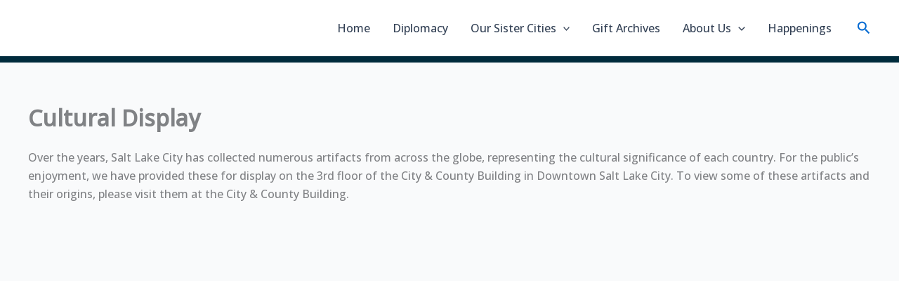

--- FILE ---
content_type: text/css
request_url: https://sistercities.slc.gov/wp-content/themes/sister-cities-astra/gift.css?ver=6.9
body_size: 4257
content:

@font-face {
  font-family: 'icomoon';
  src: url('lib/fonts/icomoon/fonts/icomoon.eot?i97rw1');
  src: url('lib/fonts/icomoon/fonts/icomoon.eot?#iefixi97rw1') format('embedded-opentype'), url('lib/fonts/icomoon/fonts/icomoon.woff?i97rw1') format('woff'), url('lib/fonts/icomoon/fonts/icomoon.ttf?i97rw1') format('truetype'), url('lib/fonts/icomoon/fonts/icomoon.svg?i97rw1#icomoon') format('svg');
  font-weight: normal;
  font-style: normal;
}
[class^="icon-"]:not(.icon-search),
[class*=" icon-"]:not(.icon-search) {
  font-family: 'icomoon';
  speak: none;
  font-style: normal;
  font-weight: normal;
  font-variant: normal;
  text-transform: none;
  line-height: 1;
  /* Better Font Rendering =========== */
  -webkit-font-smoothing: antialiased;
  -moz-osx-font-smoothing: grayscale;
}
.icon-arrow-left:before {
  content: "\e600";
}
.icon-arrow-down:before {
  content: "\e601";
}
.icon-arrow-up:before {
  content: "\e602";
}
.icon-arrow-right:before {
  content: "\e603";
}

/*! http://responsiveslides.com v1.54 by @viljamis */
.rslides {
    position: relative;
    list-style: none;
    overflow: hidden;
    width: 100%;
    padding: 0;
    margin: 0;
  }
  .rslides li {
    -webkit-backface-visibility: hidden;
    position: absolute;
    display: none;
    width: 100%;
    left: 0;
    top: 0;
    height: 100vh;
    -webkit-background-size: cover;
    -moz-background-size: cover;
    -o-background-size: cover;
    background-size: cover;
    content: 'viewport-units-buggyfill; height: 100vh;';
  }
  .rslides li:first-child {
    position: relative;
    display: block;
    float: left;
  }
  .rslides img {
    display: block;
    height: auto;
    float: left;
    width: 100%;
    border: 0;
  }
  .rslides_container {
    position: relative;
    float: left;
    width: 100%;
    overflow: hidden;
  }
  .rslides_container .centered-btns_nav {
    z-index: 100;
    position: absolute;
    -webkit-tap-highlight-color: transparent;
    top: 50%;
    left: -800px;
    opacity: 0.4;
    text-indent: -9999px;
    overflow: hidden;
    text-decoration: none;
    height: 40px;
    width: 30px;
    margin-top: -45px;
    -webkit-transition: all 0.37s ease-in-out;
    -moz-transition: all 0.37s ease-in-out;
    -ms-transition: all 0.37s ease-in-out;
    -o-transition: all 0.37s ease-in-out;
    transition: all 0.37s ease-in-out;
  }
  .rslides_container .centered-btns_nav:after {
    font-family: 'icomoon';
    position: absolute;
    left: 0;
    text-indent: 0;
    color: white;
    font-size: 30px;
  }
  .rslides_container .centered-btns_nav:hover {
    opacity: .8;
  }
  .rslides_container .centered-btns_nav:active {
    opacity: 1.0;
  }
  .rslides_container:hover .centered-btns_nav {
    left: 10px;
  }
  .rslides_container .centered-btns_nav.next {
    left: auto;
    right: -800px;
  }
  .rslides_container:hover .centered-btns_nav.next {
    right: 10px;
  }
  .rslides_container:hover .centered-btns_nav.next:after {
    content: "\e603";
  }
  .rslides_container:hover .centered-btns_nav.prev {
    left: 10px;
  }
  .rslides_container:hover .centered-btns_nav.prev:after {
    content: "\e600";
  }
  .rslides_container:hover .centered-btns_nav.next {
    right: 10px;
  }
  .rslides_container:hover .centered-btns_nav.next:after {
    content: "\e603";
  }
  .rslides_container .centered-btns_nav:focus {
    outline: none;
  }
  .rslides_container .centered-btns_tabs {
    margin-left: 0px;
    text-align: center;
    position: relative;
    z-index: 100;
    position: absolute;
    width: 100%;
    bottom: 120px;
  }
  .rslides_container .centered-btns_tabs li {
    display: inline;
    float: none;
    _float: left;
    *float: left;
    margin-right: 5px;
  }
  .rslides_container .centered-btns_tabs_rates {
    margin-top: 0px;
    margin-left: 0px;
    text-align: center;
    position: relative;
    z-index: 99;
  }
  .rslides_container .centered-btns_tabs_rates li {
    display: inline;
    float: none;
    _float: left;
    *float: left;
    margin-right: 5px;
  }
  .rslides_container .centered-btns_tabs a {
    text-indent: -9999px;
    overflow: hidden;
    border-radius: 3px;
    background: #ccc;
    background: rgba(220, 220, 220, 0.7);
    display: inline-block;
    box-shadow: inset 0 0 2px 0 rgba(0, 0, 0, 0.3);
    width: 11px;
    height: 11px;
    -webkit-transition: all 0.37s ease-in-out;
    -moz-transition: all 0.37s ease-in-out;
    -ms-transition: all 0.37s ease-in-out;
    -o-transition: all 0.37s ease-in-out;
    transition: all 0.37s ease-in-out;
  }
  .rslides_container .centered-btns_tabs a:hover {
    background: #01a7db;
  }
  .rslides_container .centered-btns_here a {
    background: rgba(0, 0, 0, 0.7);
  }
  #slides-content {
    position: absolute;
    width: 100%;
    top: 0;
    z-index: 100;
    height: 100vh;
    background: rgba(0, 0, 0, 0.4);
    content: 'viewport-units-buggyfill; height: 100vh;';
  }
  #slides-content .wrap {
    max-width: 1024px;
  }
  #slides-content .home-title {
    font-size: 49px;
    line-height: 54px;
    text-transform: uppercase;
    text-align: center;
    letter-spacing: 0.4rem;
    color: white;
    max-width: 500px;
    margin: 20vh auto 0 auto;
    font-weight: 700;
    content: 'viewport-units-buggyfill; margin: 20vh auto 0 auto;';
  }
  #slides-content .home-title span {
    display: block;
    font-weight: 300;
    -webkit-font-smoothing: antialiased;
    border-top: solid 1px white;
    max-width: 83%;
    margin: 10px auto 0 auto;
    padding-top: 5px;
  }
  #slides-content .cta {
    background: rgba(0, 0, 0, 0.66);
    padding: 18px 0;
    width: 100%;
    position: absolute;
    bottom: 27%;
  }
  #slides-content .cta a {
    color: white;
    font-size: 50px;
    line-height: 54px;
    text-transform: uppercase;
    text-align: center;
    display: block;
    font-weight: 100;
    opacity: 0.8;
  }
  #slides-content .cta a .icon-arrow-right {
    content: "\e603";
    font-family: 'icomoon';
    font-weight: 100;
    color: rgba(255, 255, 255, 0.74);
    font-size: 32px;
  }
  #slides-content .cta a:hover {
    font-weight: 600;
  }
  #slides-content .cta a .bold {
    font-weight: 600;
    display: block;
    font-size: 36px;
    line-height: 40px;
    opacity: 1;
  }
  #slides-content .cta a span {
    display: inline;
  }
  #slides-content #home-view-more {
    color: white;
    display: none;
    text-align: center;
    position: absolute;
    left: 50%;
    margin-left: -43px;
    bottom: 165px;
    -webkit-transition: none;
    -moz-transition: none;
    -ms-transition: none;
    -o-transition: none;
    transition: none;
  }
  #slides-content #home-view-more .view-more-text {
    display: block;
    color: transparent;
    font-size: 14px;
    margin-bottom: 5px;
    letter-spacing: 0.05rem;
    text-transform: uppercase;
    -webkit-transition: all 0.1s ease-in;
    -moz-transition: all 0.1s ease-in-out;
    -ms-transition: all 0.1s ease-in-out;
    -o-transition: all 0.1s ease-in-out;
    transition: all 0.1s ease-in-out;
  }
  #slides-content #home-view-more .icon-arrow-down {
    display: inline-block;
    width: 50px;
    height: 50px;
    border-radius: 25px;
    border: solid 2px white;
    font-size: 25px;
    position: relative;
    left: 1px;
    -webkit-transition: all 0.1s ease-in-out;
    -moz-transition: all 0.1s ease-in-out;
    -ms-transition: all 0.1s ease-in-out;
    -o-transition: all 0.1s ease-in-out;
    transition: all 0.1s ease-in-out;
  }
  #slides-content #home-view-more .icon-arrow-down:before {
    position: relative;
    top: 12px;
    font-size: 27px;
  }
  #slides-content #home-view-more:hover {
    cursor: pointer;
  }
  #slides-content #home-view-more:hover .view-more-text {
    color: white;
  }
  #slides-content #home-view-more:hover .icon-arrow-down {
    background: #01a7db;
  }
  .safari #slides-content .cta a,
  .msie #slides-content .cta a,
  .ios #slides-content .cta a {
    font-weight: 300;
    -webkit-transition: all 0.1s ease-in-out;
    -moz-transition: all 0.1s ease-in-out;
    -ms-transition: all 0.1s ease-in-out;
    -o-transition: all 0.1s ease-in-out;
    transition: all 0.1s ease-in-out;
  }
  .safari #slides-content .cta a:hover,
  .msie #slides-content .cta a:hover,
  .ios #slides-content .cta a:hover {
    font-weight: 600;
  }
  @media only screen and (max-height: 800px) and (min-width: 800px) {
    #slides-content .home-title {
      margin: 14vh auto 0 auto;
      content: 'viewport-units-buggyfill; margin: 14vh auto 0 auto;';
    }
    #slides-content .cta {
      bottom: 35%;
    }
    #slides-content .cta a {
      font-size: 34px;
      line-height: 38px;
    }
    #slides-content .cta a .bold {
      font-size: 25px;
      line-height: 28px;
    }
    #slides-content .home-view-more {
      bottom: 155px;
    }
  }
  @media only screen and (max-height: 700px) and (min-width: 800px) {
    #slides-content #home-view-more {
      bottom: 155px;
    }
  }
  @media only screen and (max-height: 600px) and (min-width: 800px) {
    #slides-content .home-title {
      font-size: 34px;
      line-height: 38px;
      margin: 20vh auto 0 auto;
      content: 'viewport-units-buggyfill; margin: 20vh auto 0 auto;';
    }
    #slides-content .home-title span {
      max-width: 61%;
    }
    #slides-content .cta {
      bottom: 30%;
    }
    #slides-content .cta a {
      font-size: 34px;
      line-height: 38px;
    }
    #slides-content .cta a .bold {
      font-size: 25px;
      line-height: 28px;
    }
  }
  @media only screen and (max-height: 385px) and (min-width: 600px) {
    .site-container #slides-content .home-title {
      font-size: 22px;
      line-height: 24px;
      margin: 12vh auto 0 auto;
      content: 'viewport-units-buggyfill; margin: 12vh auto 0 auto;';
    }
    .site-container #slides-content .home-title span {
      max-width: 61%;
    }
    #slides-content #home-view-more .icon-arrow-down {
      width: 36px;
      height: 36px;
      border-radius: 18px;
    }
    #slides-content #home-view-more .icon-arrow-down:before {
      top: 5px;
      font-size: 22px;
    }
    #slides-content .cta {
      bottom: 30%;
    }
    #slides-content .cta a {
      font-size: 24px;
      line-height: 28px;
    }
    #slides-content .cta a .bold {
      font-size: 18px;
      line-height: 20px;
    }
  }
  @media only screen and (max-width: 960px) {
    .rslides_container .centered-btns_tabs {
      bottom: 8%;
    }
    #slides-content #home-view-more {
      bottom: 15%;
    }
  }
  @media only screen and (max-width: 800px) {
    #slides-content .cta .one-half {
      width: 48.717948717948715%;
    }
  }
  @media only screen and (max-width: 700px) {
    #slides-content .cta a {
      font-size: 24px;
      line-height: 24px;
    }
    #slides-content .cta a .bold {
      font-size: 18px;
      line-height: 20px;
    }
    #slides-content .cta a .icon-arrow-right {
      font-size: 22px;
      position: relative;
      top: 2px;
    }
    #slides-content .home-title {
      font-size: 30px;
      line-height: 42px;
      max-width: 100%;
      padding: 8% 0;
    }
    #slides-content .home-title span {
      max-width: 54%;
    }
    .rslides_container .centered-btns_nav {
      display: none;
    }
    #artwork-content .rslides_container .centered-btns_nav {
      display: block;
    }
  }
  @media only screen and (max-width: 480px) {
    #slides-content .cta {
      bottom: 38%;
    }
    #slides-content .cta a {
      font-size: 20px;
      line-height: 20px;
    }
    #slides-content .cta a .bold {
      font-size: 16px;
      line-height: 16px;
    }
    #slides-content .cta a .icon-arrow-right {
      font-size: 19px;
    }
    #slides-content .home-title {
      font-size: 22px;
      line-height: 30px;
      letter-spacing: 0.3rem;
      margin: 80px auto 0 auto;
    }
    #slides-content .home-title span {
      max-width: 66%;
    }
  }
  @media only screen and (orientation: landscape) and (max-device-width: 600px) {
    #slides-content,
    .rslides_container,
    .rslides,
    .rslides li {
      height: 550px;
    }
  }
  @media only screen and (min-device-width: 320px) and (max-device-width: 480px) {
    #slides-content .home-title {
      margin-top: 90px;
    }
    #slides-content .cta {
      bottom: 35%;
    }
    #slides-content #home-view-more {
      bottom: 90px;
    }
  }


  .single.single-gift .content {
    width: 100%;
  }
  .single.single-gift .content .rslides_container {
    background: #444;
  }
  .single.single-gift .content .rslides_container .rslides li {
    height: 0;
    padding-bottom: 75%;
    overflow: hidden;
    -o-background-size: contain;
    -moz-background-size: contain;
    -webkit-background-size: contain;
    background-size: contain;
    background-position: center center;
    background-repeat: no-repeat;
  }
  .single.single-gift .content .rslides_container .rslides li img {
    display: none;
  }
  .single.single-gift .content .rslides_container .centered-btns_tabs {
    display: none;
  }
  .single.single-gift .content .rslides_container .centered-btns_nav {
    background: #01a7db;
    top: 50%;
    margin-top: -28px;
    padding: 14px 18px;
    height: auto;
    width: auto;
    opacity: 0.7;
  }
  .single.single-gift .content .rslides_container .centered-btns_nav:hover {
    opacity: 1;
  }
  .single.single-gift .content .rslides_container .centered-btns_nav.prev {
    left: 0;
  }
  .single.single-gift .content .rslides_container .centered-btns_nav.prev:after {
    content: "\e600";
    left: 2px;
    top: 7px;
  }
  .single.single-gift .content .rslides_container .centered-btns_nav.next {
    right: 0;
  }
  .single.single-gift .content .rslides_container .centered-btns_nav.next:after {
    content: "\e603";
    left: 5px;
    top: 7px;
  }
  .single.single-gift .content .featured-image {
    text-align: center;
  }
  .single.single-gift .content .featured-image img {
    max-height: 468px;
    width: auto;
  }
  .single.single-gift .content .mag-btn {
    position: absolute;
    right: 0;
    bottom: 0;
    height: 30px;
    width: 30px;
    background: #01a7db;
    color: white;
  }
  .single.single-gift .content .mag-btn .icon-search {
    position: absolute;
    font-size: 18px;
    top: 7px;
    left: 6px;
  }
  .single.single-gift .content .mag-btn .icon-search .plus {
    font-size: 10px;
    font-weight: bold;
    position: absolute;
    top: 0.5px;
    left: 3.6px;
  }
  .single.single-gift .content .mag-btn:hover {
    background: #01a7db;
  }
  .single.single-gift .content #artwork-content {
    padding: 50px 60px;
  }
  .single.single-gift .content #artwork-content .artists {
    margin-bottom: 4px;
  }
  .single.single-gift .content #artwork-content .artists a {
    font-size: 24px;
    font-weight: 700;
    text-transform: uppercase;
    margin-bottom: 0;
    color: #444;
    line-height: 1;
  }
  .single.single-gift .content #artwork-content .artists a:hover {
    color: #01a7db;
  }
  .single.single-gift .content #artwork-content .project-title {
    font-style: italic;
  }
  .single.single-gift .content #artwork-content .materials {
    display: block;
  }
  .single.single-gift .content #artwork-content .project-meta {
    text-transform: uppercase;
    font-size: 18px;
    line-height: 22px;
    font-weight: 500;
  }
  .single.single-gift .content #artwork-content .project-meta a {
    color: #333;
  }
  .single.single-gift .content #artwork-content .project-meta a:hover {
    color: #01a7db;
  }
  .single.single-gift .content #artwork-content .project-meta:after {
    content: "";
    display: block;
    height: 2px;
    width: 70px;
    margin-top: 10px;
    background-color: #01a7db;
  }
  .single.single-gift .content #artwork-content .project-details {
    padding: 10px 0 0 0;
  }
  .single.single-gift .content #artwork-content .project-details p {
    font-size: 16px;
  }
  .single.single-gift .content #artwork-content .project-location {
    margin: 20px 0 0 0;
  }
  .single.single-gift .content #artwork-content .project-location .label {
    text-transform: uppercase;
    font-size: 18px;
    font-weight: 600;
  }
  .single.single-gift .content #artwork-content .project-location .acf-map {
    height: 210px;
    width: 310px;
    margin: 5px 0;
  }
  .single.single-gift .content #artwork-content .project-location .address,
  .single.single-gift .content #artwork-content .project-location .location,
  .single.single-gift .content #artwork-content .project-location .district,
  .single.single-gift .content #artwork-content .project-location .line {
    display: block;
    font-size: 18px;
    font-weight: 400;
  }
  .single.single-gift .header-cred {
    padding: 0 60px;
  }


@media only screen and (max-width: 800px) {
  .single.single-gift .content .rslides_container {
    margin-bottom: 20px;
  }
  .single.single-gift .content #artwork-content .project-title {
    font-size: 24px;
  }
  .single.single-gift .content #artwork-content .project-location {
    margin-top: 20px;
  }
}
@media only screen and (max-width: 540px) {
  body.single.single-gift .content #artwork-content {
    padding: 30px 8%;
  }
  .single.single-gift .header-cred {
    padding: 0 8%;
  }
}

.single-gift .wrap {
  display: flex;
  gap: 16px;
}

.single-gift .wrap > div {
  width: 50%;
  flex-shrink: 0;
  padding-top: 16px;
  padding-bottom: 16px;
}

.single-gift .project-title {
  margin-bottom: 8px;
}
.single-gift .project-subtitle {
  margin-bottom: 8px;
  margin-top: 8px;
}

.gift-card {
  height: 350px;
  width: 300px;
}

.gift-card a {
  display: block;
  color: black;
}

.gift-card .gift-card__image {
  width: 100%;
  height: 200px;
  margin-bottom: 16px;
}
.gift-card img {
  width: 100%;
  height: 100%;
  object-fit: cover;
}

.col-12.niftic-pagination-controls {
  text-align: center;
}

.niftic-pagination-controls .nav-links > * {
  margin: 8px;
}

.col-total div {
  text-align: center;
}

.container{padding-right:15px;padding-left:15px;margin-right:auto;margin-left:auto}@media (min-width:768px){.container{width:750px}}@media (min-width:992px){.container{width:970px}}@media (min-width:1200px){.container{width:1170px}}.container-fluid{padding-right:15px;padding-left:15px;margin-right:auto;margin-left:auto}.row{margin-right:-15px;margin-left:-15px}.row-no-gutters{margin-right:0;margin-left:0}.row-no-gutters [class*="col-"]{padding-right:0;padding-left:0}.col-xs-1, .col-sm-1, .col-md-1, .col-lg-1, .col-xs-2, .col-sm-2, .col-md-2, .col-lg-2, .col-xs-3, .col-sm-3, .col-md-3, .col-lg-3, .col-xs-4, .col-sm-4, .col-md-4, .col-lg-4, .col-xs-5, .col-sm-5, .col-md-5, .col-lg-5, .col-xs-6, .col-sm-6, .col-md-6, .col-lg-6, .col-xs-7, .col-sm-7, .col-md-7, .col-lg-7, .col-xs-8, .col-sm-8, .col-md-8, .col-lg-8, .col-xs-9, .col-sm-9, .col-md-9, .col-lg-9, .col-xs-10, .col-sm-10, .col-md-10, .col-lg-10, .col-xs-11, .col-sm-11, .col-md-11, .col-lg-11, .col-xs-12, .col-sm-12, .col-md-12, .col-lg-12{position:relative;min-height:1px;padding-right:15px;padding-left:15px}.col-xs-1, .col-xs-2, .col-xs-3, .col-xs-4, .col-xs-5, .col-xs-6, .col-xs-7, .col-xs-8, .col-xs-9, .col-xs-10, .col-xs-11, .col-xs-12{float:left}.col-xs-12{width:100%}.col-xs-11{width:91.66666667%}.col-xs-10{width:83.33333333%}.col-xs-9{width:75%}.col-xs-8{width:66.66666667%}.col-xs-7{width:58.33333333%}.col-xs-6{width:50%}.col-xs-5{width:41.66666667%}.col-xs-4{width:33.33333333%}.col-xs-3{width:25%}.col-xs-2{width:16.66666667%}.col-xs-1{width:8.33333333%}.col-xs-pull-12{right:100%}.col-xs-pull-11{right:91.66666667%}.col-xs-pull-10{right:83.33333333%}.col-xs-pull-9{right:75%}.col-xs-pull-8{right:66.66666667%}.col-xs-pull-7{right:58.33333333%}.col-xs-pull-6{right:50%}.col-xs-pull-5{right:41.66666667%}.col-xs-pull-4{right:33.33333333%}.col-xs-pull-3{right:25%}.col-xs-pull-2{right:16.66666667%}.col-xs-pull-1{right:8.33333333%}.col-xs-pull-0{right:auto}.col-xs-push-12{left:100%}.col-xs-push-11{left:91.66666667%}.col-xs-push-10{left:83.33333333%}.col-xs-push-9{left:75%}.col-xs-push-8{left:66.66666667%}.col-xs-push-7{left:58.33333333%}.col-xs-push-6{left:50%}.col-xs-push-5{left:41.66666667%}.col-xs-push-4{left:33.33333333%}.col-xs-push-3{left:25%}.col-xs-push-2{left:16.66666667%}.col-xs-push-1{left:8.33333333%}.col-xs-push-0{left:auto}.col-xs-offset-12{margin-left:100%}.col-xs-offset-11{margin-left:91.66666667%}.col-xs-offset-10{margin-left:83.33333333%}.col-xs-offset-9{margin-left:75%}.col-xs-offset-8{margin-left:66.66666667%}.col-xs-offset-7{margin-left:58.33333333%}.col-xs-offset-6{margin-left:50%}.col-xs-offset-5{margin-left:41.66666667%}.col-xs-offset-4{margin-left:33.33333333%}.col-xs-offset-3{margin-left:25%}.col-xs-offset-2{margin-left:16.66666667%}.col-xs-offset-1{margin-left:8.33333333%}.col-xs-offset-0{margin-left:0}@media (min-width:768px){.col-sm-1, .col-sm-2, .col-sm-3, .col-sm-4, .col-sm-5, .col-sm-6, .col-sm-7, .col-sm-8, .col-sm-9, .col-sm-10, .col-sm-11, .col-sm-12{float:left}.col-sm-12{width:100%}.col-sm-11{width:91.66666667%}.col-sm-10{width:83.33333333%}.col-sm-9{width:75%}.col-sm-8{width:66.66666667%}.col-sm-7{width:58.33333333%}.col-sm-6{width:50%}.col-sm-5{width:41.66666667%}.col-sm-4{width:33.33333333%}.col-sm-3{width:25%}.col-sm-2{width:16.66666667%}.col-sm-1{width:8.33333333%}.col-sm-pull-12{right:100%}.col-sm-pull-11{right:91.66666667%}.col-sm-pull-10{right:83.33333333%}.col-sm-pull-9{right:75%}.col-sm-pull-8{right:66.66666667%}.col-sm-pull-7{right:58.33333333%}.col-sm-pull-6{right:50%}.col-sm-pull-5{right:41.66666667%}.col-sm-pull-4{right:33.33333333%}.col-sm-pull-3{right:25%}.col-sm-pull-2{right:16.66666667%}.col-sm-pull-1{right:8.33333333%}.col-sm-pull-0{right:auto}.col-sm-push-12{left:100%}.col-sm-push-11{left:91.66666667%}.col-sm-push-10{left:83.33333333%}.col-sm-push-9{left:75%}.col-sm-push-8{left:66.66666667%}.col-sm-push-7{left:58.33333333%}.col-sm-push-6{left:50%}.col-sm-push-5{left:41.66666667%}.col-sm-push-4{left:33.33333333%}.col-sm-push-3{left:25%}.col-sm-push-2{left:16.66666667%}.col-sm-push-1{left:8.33333333%}.col-sm-push-0{left:auto}.col-sm-offset-12{margin-left:100%}.col-sm-offset-11{margin-left:91.66666667%}.col-sm-offset-10{margin-left:83.33333333%}.col-sm-offset-9{margin-left:75%}.col-sm-offset-8{margin-left:66.66666667%}.col-sm-offset-7{margin-left:58.33333333%}.col-sm-offset-6{margin-left:50%}.col-sm-offset-5{margin-left:41.66666667%}.col-sm-offset-4{margin-left:33.33333333%}.col-sm-offset-3{margin-left:25%}.col-sm-offset-2{margin-left:16.66666667%}.col-sm-offset-1{margin-left:8.33333333%}.col-sm-offset-0{margin-left:0}}@media (min-width:992px){.col-md-1, .col-md-2, .col-md-3, .col-md-4, .col-md-5, .col-md-6, .col-md-7, .col-md-8, .col-md-9, .col-md-10, .col-md-11, .col-md-12{float:left}.col-md-12{width:100%}.col-md-11{width:91.66666667%}.col-md-10{width:83.33333333%}.col-md-9{width:75%}.col-md-8{width:66.66666667%}.col-md-7{width:58.33333333%}.col-md-6{width:50%}.col-md-5{width:41.66666667%}.col-md-4{width:33.33333333%}.col-md-3{width:25%}.col-md-2{width:16.66666667%}.col-md-1{width:8.33333333%}.col-md-pull-12{right:100%}.col-md-pull-11{right:91.66666667%}.col-md-pull-10{right:83.33333333%}.col-md-pull-9{right:75%}.col-md-pull-8{right:66.66666667%}.col-md-pull-7{right:58.33333333%}.col-md-pull-6{right:50%}.col-md-pull-5{right:41.66666667%}.col-md-pull-4{right:33.33333333%}.col-md-pull-3{right:25%}.col-md-pull-2{right:16.66666667%}.col-md-pull-1{right:8.33333333%}.col-md-pull-0{right:auto}.col-md-push-12{left:100%}.col-md-push-11{left:91.66666667%}.col-md-push-10{left:83.33333333%}.col-md-push-9{left:75%}.col-md-push-8{left:66.66666667%}.col-md-push-7{left:58.33333333%}.col-md-push-6{left:50%}.col-md-push-5{left:41.66666667%}.col-md-push-4{left:33.33333333%}.col-md-push-3{left:25%}.col-md-push-2{left:16.66666667%}.col-md-push-1{left:8.33333333%}.col-md-push-0{left:auto}.col-md-offset-12{margin-left:100%}.col-md-offset-11{margin-left:91.66666667%}.col-md-offset-10{margin-left:83.33333333%}.col-md-offset-9{margin-left:75%}.col-md-offset-8{margin-left:66.66666667%}.col-md-offset-7{margin-left:58.33333333%}.col-md-offset-6{margin-left:50%}.col-md-offset-5{margin-left:41.66666667%}.col-md-offset-4{margin-left:33.33333333%}.col-md-offset-3{margin-left:25%}.col-md-offset-2{margin-left:16.66666667%}.col-md-offset-1{margin-left:8.33333333%}.col-md-offset-0{margin-left:0}}@media (min-width:1200px){.col-lg-1, .col-lg-2, .col-lg-3, .col-lg-4, .col-lg-5, .col-lg-6, .col-lg-7, .col-lg-8, .col-lg-9, .col-lg-10, .col-lg-11, .col-lg-12{float:left}.col-lg-12{width:100%}.col-lg-11{width:91.66666667%}.col-lg-10{width:83.33333333%}.col-lg-9{width:75%}.col-lg-8{width:66.66666667%}.col-lg-7{width:58.33333333%}.col-lg-6{width:50%}.col-lg-5{width:41.66666667%}.col-lg-4{width:33.33333333%}.col-lg-3{width:25%}.col-lg-2{width:16.66666667%}.col-lg-1{width:8.33333333%}.col-lg-pull-12{right:100%}.col-lg-pull-11{right:91.66666667%}.col-lg-pull-10{right:83.33333333%}.col-lg-pull-9{right:75%}.col-lg-pull-8{right:66.66666667%}.col-lg-pull-7{right:58.33333333%}.col-lg-pull-6{right:50%}.col-lg-pull-5{right:41.66666667%}.col-lg-pull-4{right:33.33333333%}.col-lg-pull-3{right:25%}.col-lg-pull-2{right:16.66666667%}.col-lg-pull-1{right:8.33333333%}.col-lg-pull-0{right:auto}.col-lg-push-12{left:100%}.col-lg-push-11{left:91.66666667%}.col-lg-push-10{left:83.33333333%}.col-lg-push-9{left:75%}.col-lg-push-8{left:66.66666667%}.col-lg-push-7{left:58.33333333%}.col-lg-push-6{left:50%}.col-lg-push-5{left:41.66666667%}.col-lg-push-4{left:33.33333333%}.col-lg-push-3{left:25%}.col-lg-push-2{left:16.66666667%}.col-lg-push-1{left:8.33333333%}.col-lg-push-0{left:auto}.col-lg-offset-12{margin-left:100%}.col-lg-offset-11{margin-left:91.66666667%}.col-lg-offset-10{margin-left:83.33333333%}.col-lg-offset-9{margin-left:75%}.col-lg-offset-8{margin-left:66.66666667%}.col-lg-offset-7{margin-left:58.33333333%}.col-lg-offset-6{margin-left:50%}.col-lg-offset-5{margin-left:41.66666667%}.col-lg-offset-4{margin-left:33.33333333%}.col-lg-offset-3{margin-left:25%}.col-lg-offset-2{margin-left:16.66666667%}.col-lg-offset-1{margin-left:8.33333333%}.col-lg-offset-0{margin-left:0}}.clearfix:before,.clearfix:after,.container:before,.container:after,.container-fluid:before,.container-fluid:after,.row:before,.row:after{display:table;content:" "}.clearfix:after,.container:after,.container-fluid:after,.row:after{clear:both}.center-block{display:block;margin-right:auto;margin-left:auto}.pull-right{float:right !important}.pull-left{float:left !important}.hide{display:none !important}.show{display:block !important}.invisible{visibility:hidden}.text-hide{font:0/0 a;color:transparent;text-shadow:none;background-color:transparent;border:0}.hidden{display:none !important}.affix{position:fixed}@-ms-viewport{width:device-width}.visible-xs,.visible-sm,.visible-md,.visible-lg{display:none !important}.visible-xs-block,.visible-xs-inline,.visible-xs-inline-block,.visible-sm-block,.visible-sm-inline,.visible-sm-inline-block,.visible-md-block,.visible-md-inline,.visible-md-inline-block,.visible-lg-block,.visible-lg-inline,.visible-lg-inline-block{display:none !important}@media (max-width:767px){.visible-xs{display:block !important}table.visible-xs{display:table !important}tr.visible-xs{display:table-row !important}th.visible-xs,td.visible-xs{display:table-cell !important}}@media (max-width:767px){.visible-xs-block{display:block !important}}@media (max-width:767px){.visible-xs-inline{display:inline !important}}@media (max-width:767px){.visible-xs-inline-block{display:inline-block !important}}@media (min-width:768px) and (max-width:991px){.visible-sm{display:block !important}table.visible-sm{display:table !important}tr.visible-sm{display:table-row !important}th.visible-sm,td.visible-sm{display:table-cell !important}}@media (min-width:768px) and (max-width:991px){.visible-sm-block{display:block !important}}@media (min-width:768px) and (max-width:991px){.visible-sm-inline{display:inline !important}}@media (min-width:768px) and (max-width:991px){.visible-sm-inline-block{display:inline-block !important}}@media (min-width:992px) and (max-width:1199px){.visible-md{display:block !important}table.visible-md{display:table !important}tr.visible-md{display:table-row !important}th.visible-md,td.visible-md{display:table-cell !important}}@media (min-width:992px) and (max-width:1199px){.visible-md-block{display:block !important}}@media (min-width:992px) and (max-width:1199px){.visible-md-inline{display:inline !important}}@media (min-width:992px) and (max-width:1199px){.visible-md-inline-block{display:inline-block !important}}@media (min-width:1200px){.visible-lg{display:block !important}table.visible-lg{display:table !important}tr.visible-lg{display:table-row !important}th.visible-lg,td.visible-lg{display:table-cell !important}}@media (min-width:1200px){.visible-lg-block{display:block !important}}@media (min-width:1200px){.visible-lg-inline{display:inline !important}}@media (min-width:1200px){.visible-lg-inline-block{display:inline-block !important}}@media (max-width:767px){.hidden-xs{display:none !important}}@media (min-width:768px) and (max-width:991px){.hidden-sm{display:none !important}}@media (min-width:992px) and (max-width:1199px){.hidden-md{display:none !important}}@media (min-width:1200px){.hidden-lg{display:none !important}}.visible-print{display:none !important}@media print{.visible-print{display:block !important}table.visible-print{display:table !important}tr.visible-print{display:table-row !important}th.visible-print,td.visible-print{display:table-cell !important}}.visible-print-block{display:none !important}@media print{.visible-print-block{display:block !important}}.visible-print-inline{display:none !important}@media print{.visible-print-inline{display:inline !important}}.visible-print-inline-block{display:none !important}@media print{.visible-print-inline-block{display:inline-block !important}}@media print{.hidden-print{display:none !important}}